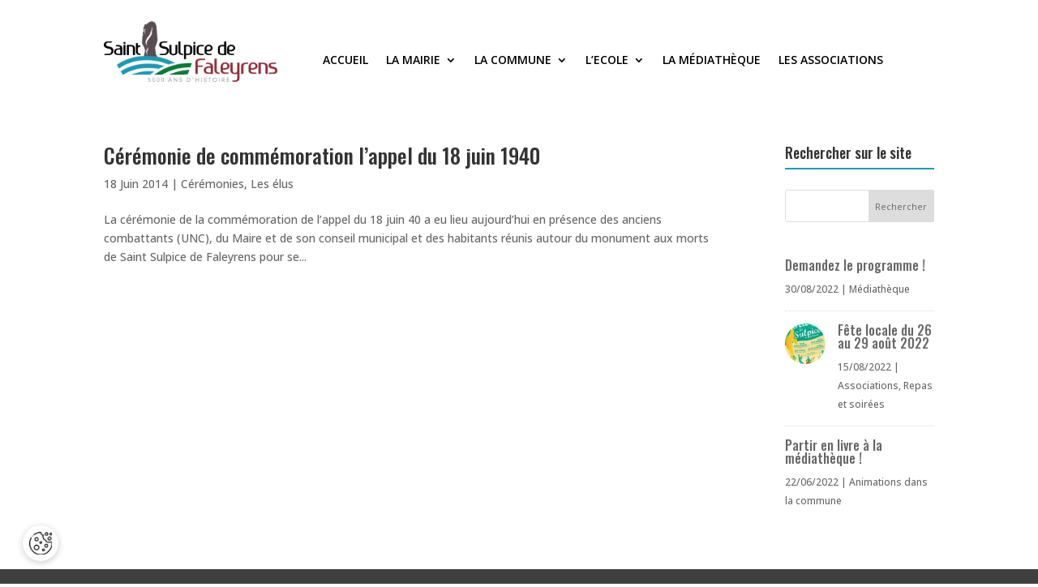

--- FILE ---
content_type: text/css
request_url: https://saintsulpicedefaleyrens.com/wp-content/themes/divi-child/style.css?ver=4.27.5
body_size: 214
content:
/*
 Theme Name:     Divi Child Theme
 Theme URI:      http://www.elegantthemes.com/gallery/divi/
 Description:    Foxy Child Theme
 Author:         Elegant Themes
 Author URI:     http://www.elegantthemes.com
 Template:       Divi
 Version:        2
*/
 
@import url("../Divi/style.css");
 
/* =Theme customization starts here


--- FILE ---
content_type: text/css
request_url: https://saintsulpicedefaleyrens.com/wp-content/plugins/xiahdeh/assets/others/tarteaucitron.css
body_size: 6511
content:
/***************************/
/* XIAHDEH - TARTEAUCITRON */
/***************************/

/* GENERAL */
:root {
	--tac-black-color: #000000;
	--tac-white-color: #ffffff;
	--tac-gray-color: #cccccc;
	--tac-blue-color: #0d1664;
	--tac-green-color: #195549;
	--tac-red-color: #620d10;
}
#tarteaucitronRoot * {
	box-sizing: border-box !important;
}
#tarteaucitronRoot #tarteaucitron {
	background: none;
}

/* ORIENTATIONS */
body:has(#tarteaucitronRoot.tarteaucitronBeforeVisible) {
  overflow: hidden;
}
div#tarteaucitronRoot.tarteaucitronBeforeVisible:before {
	content: '' !important;
	position: fixed !important;
	background: rgba(255, 255, 255, 0.5) !important;
	backdrop-filter: blur(1em) !important;
	-webkit-backdrop-filter: blur(1em) !important;
	inset: 0 !important;
	opacity: 1 !important;
	pointer-events: all !important;
	z-index: 999 !important;
}
#tarteaucitronRoot.tarteaucitronBeforeVisible #tarteaucitronAlertBig.tarteaucitronAlertBigTop,
#tarteaucitronRoot.tarteaucitronBeforeVisible #tarteaucitronAlertBig.tarteaucitronAlertBigBottom {
	display: flex !important;
	flex-direction: row;
	flex-wrap: wrap;
	align-items: center;
	justify-content: center;
	gap: 1em;
	left: calc(50%);
	width: max-content;
	max-width: 100%;
	padding: .5em;
	background-color: var(--tac-white-color, white);
	border-radius: 100vw;
	box-shadow: 0 .125em .5em #0003;
	font-size: calc(90%) !important;
	transform: translate(-50%);
}
#tarteaucitronRoot.tarteaucitronBeforeVisible #tarteaucitronAlertBig.tarteaucitronAlertBigTop {
	margin-top: 1.8125em;
}
#tarteaucitronRoot.tarteaucitronBeforeVisible #tarteaucitronAlertBig.tarteaucitronAlertBigBottom {
	margin-bottom: 1.8125em;
}
#tarteaucitronRoot.tarteaucitronBeforeVisible.tarteaucitronSize-middle #tarteaucitronAlertBig {
	flex-wrap: wrap !important;
	top: 0;
	right: 0;
	bottom: 0;
	left: 0;
	width: 100%;
	min-width: auto;
	max-width: 512px !important;
	height: fit-content !important;
	margin: auto;
	padding: 1.5em;
	border-radius: 1em;
	transform: none;
}
#tarteaucitronRoot.tarteaucitronBeforeVisible.tarteaucitronSize-popup #tarteaucitronAlertBig {
	flex-direction: column;
	max-width: 384px !important;
	height: fit-content !important;
	margin: 0;
	padding: 1.5em;
}
#tarteaucitronRoot.tarteaucitronBeforeVisible.tarteaucitronSize-middle #tarteaucitronAlertBig:before,
#tarteaucitronRoot.tarteaucitronBeforeVisible.tarteaucitronSize-popup #tarteaucitronAlertBig:before {
	content: none;
}
@media all and (min-width: 992px) {
	#tarteaucitronRoot.tarteaucitronBeforeVisible #tarteaucitronAlertBig.tarteaucitronAlertBigTop,
	#tarteaucitronRoot.tarteaucitronBeforeVisible #tarteaucitronAlertBig.tarteaucitronAlertBigBottom {
		flex-wrap: nowrap;
		max-width: calc(100% - 4.625em);
		height: 3.25em;
	}
}
@media all and (max-width: 991px) {
	#tarteaucitronRoot.tarteaucitronBeforeVisible #tarteaucitronAlertBig.tarteaucitronAlertBigTop,
	#tarteaucitronRoot.tarteaucitronBeforeVisible #tarteaucitronAlertBig.tarteaucitronAlertBigBottom {
		gap: 1em;
		max-width: calc(100% - 3.625em);
		padding: 1.25em;
		border-radius: 1em;
	}
}
@media all and (max-width: 767px) {
	#tarteaucitronRoot.tarteaucitronBeforeVisible.tarteaucitronSize-middle #tarteaucitronAlertBig {
		max-width: calc(100% - 3em) !important;
	}
}
#tarteaucitronRoot.tarteaucitronBeforeVisible #tarteaucitronAlertBig.tarteaucitronAlertBigTop #tarteaucitronDisclaimerAlert,
#tarteaucitronRoot.tarteaucitronBeforeVisible #tarteaucitronAlertBig.tarteaucitronAlertBigBottom #tarteaucitronDisclaimerAlert {
	display: flex;
	flex-direction: row;
	align-items: center;
	gap: .25em;
	padding: 0;
	font-size: inherit !important;
	overflow: hidden;
}
#tarteaucitronRoot.tarteaucitronBeforeVisible.tarteaucitronSize-middle #tarteaucitronAlertBig #tarteaucitronDisclaimerAlert,
#tarteaucitronRoot.tarteaucitronBeforeVisible.tarteaucitronSize-popup #tarteaucitronAlertBig #tarteaucitronDisclaimerAlert {
	align-items: flex-start;
	width: 100%;
	margin: 0;
	padding: 0;
	overflow: hidden;
}
#tarteaucitronRoot.tarteaucitronBeforeVisible #tarteaucitronAlertBig #tarteaucitronDisclaimerAlert:before {
	content: '🍪 ';
	font-size: 125%;
	line-height: 1;
}
@media all and (min-width: 992px) {
	#tarteaucitronRoot.tarteaucitronBeforeVisible #tarteaucitronAlertBig.tarteaucitronAlertBigTop #tarteaucitronDisclaimerAlert,
	#tarteaucitronRoot.tarteaucitronBeforeVisible #tarteaucitronAlertBig.tarteaucitronAlertBigBottom #tarteaucitronDisclaimerAlert {
		padding-left: .5em;
	}
	#tarteaucitronRoot.tarteaucitronBeforeVisible.tarteaucitronSize-middle #tarteaucitronAlertBig #tarteaucitronDisclaimerAlert,
	#tarteaucitronRoot.tarteaucitronBeforeVisible.tarteaucitronSize-popup #tarteaucitronAlertBig #tarteaucitronDisclaimerAlert {
		padding-left: 0;
	}
}
@media all and (max-width: 991px) {
	#tarteaucitronRoot.tarteaucitronBeforeVisible #tarteaucitronAlertBig.tarteaucitronAlertBigTop #tarteaucitronDisclaimerAlert,
	#tarteaucitronRoot.tarteaucitronBeforeVisible #tarteaucitronAlertBig.tarteaucitronAlertBigBottom #tarteaucitronDisclaimerAlert {
		align-items: flex-start;
		justify-content: center;
		width: 100%;
	}
}
#tarteaucitronRoot.tarteaucitronBeforeVisible #tarteaucitronAlertBig.tarteaucitronAlertBigTop button,
#tarteaucitronRoot.tarteaucitronBeforeVisible #tarteaucitronAlertBig.tarteaucitronAlertBigBottom button {
	min-width: max-content;
	margin: 0;
	padding: .75em 1em;
	white-space: nowrap;
}
#tarteaucitronRoot.tarteaucitronBeforeVisible.tarteaucitronSize-popup #tarteaucitronAlertBig button {
	width: 100%;
	margin: 0 !important;
}
#tarteaucitronRoot.tarteaucitronBeforeVisible #tarteaucitronAlertBig button.tarteaucitronAllow,
#tarteaucitronRoot.tarteaucitronBeforeVisible #tarteaucitronAlertBig button.tarteaucitronDeny,
#tarteaucitronRoot.tarteaucitronBeforeVisible #tarteaucitronAlertBig button#tarteaucitronCloseAlert {
	width: auto;
	margin: 0 !important;
	border-radius: 100vw;
	font-size: inherit !important;
	font-weight: bold;
}
@media all and (max-width: 478px) {
	#tarteaucitronRoot.tarteaucitronBeforeVisible #tarteaucitronAlertBig button.tarteaucitronAllow,
	#tarteaucitronRoot.tarteaucitronBeforeVisible #tarteaucitronAlertBig button.tarteaucitronDeny,
	#tarteaucitronRoot.tarteaucitronBeforeVisible #tarteaucitronAlertBig button#tarteaucitronCloseAlert {
		width: 100%;
	}
}
#tarteaucitronRoot.tarteaucitronBeforeVisible #tarteaucitronAlertBig button.tarteaucitronAllow {
	order: 3;
	color: var(--tac-green-color, #195549);
	background-color: var(--tac-white-color, white);
	border: .125em solid var(--tac-green-color, #195549);
}
#tarteaucitronRoot.tarteaucitronBeforeVisible #tarteaucitronAlertBig button.tarteaucitronAllow:hover,
#tarteaucitronRoot.tarteaucitronBeforeVisible #tarteaucitronAlertBig button.tarteaucitronAllow:focus {
	color: var(--tac-white-color, white);
	background-color: var(--tac-green-color, #195549);
	border-color: var(--tac-green-color, #195549);
}
#tarteaucitronRoot.tarteaucitronBeforeVisible #tarteaucitronAlertBig button.tarteaucitronDeny {
	order: 2;
	color: var(--tac-red-color, #620d10);
	background-color: var(--tac-white-color, white);
	border: .125em solid var(--tac-red-color, #620d10);
}
#tarteaucitronRoot.tarteaucitronBeforeVisible #tarteaucitronAlertBig button.tarteaucitronDeny:hover,
#tarteaucitronRoot.tarteaucitronBeforeVisible #tarteaucitronAlertBig button.tarteaucitronDeny:focus {
	color: var(--tac-white-color, white);
	background-color: var(--tac-red-color, #620d10);
	border-color: var(--tac-red-color, #620d10);
}
#tarteaucitronRoot.tarteaucitronBeforeVisible #tarteaucitronAlertBig button#tarteaucitronCloseAlert {
	order: 1;
	color: var(--tac-blue-color, #0d1664);
	background-color: var(--tac-white-color, white);
	border: .125em solid var(--tac-blue-color, #0d1664);
}
#tarteaucitronRoot.tarteaucitronBeforeVisible #tarteaucitronAlertBig button#tarteaucitronCloseAlert:hover,
#tarteaucitronRoot.tarteaucitronBeforeVisible #tarteaucitronAlertBig button#tarteaucitronCloseAlert:focus {
	color: var(--tac-white-color, white);
	background-color: var(--tac-blue-color, #0d1664);
	border-color: var(--tac-blue-color, #0d1664);
}
@media all and (min-width: 478px) {
	#tarteaucitronRoot.tarteaucitronBeforeVisible:not(.tarteaucitronSize-popup) #tarteaucitronAlertBig button#tarteaucitronCloseAlert {
		padding: 0;
		font-size: 0 !important;
	}
	#tarteaucitronRoot.tarteaucitronBeforeVisible:not(.tarteaucitronSize-popup) #tarteaucitronAlertBig button#tarteaucitronCloseAlert:before {
		content: "";
		display: flex;
		align-items: center;
		justify-content: center;
		width: 2.375em;
		height: 2.375em;
		background-image: url("[data-uri]");
		background-position: center center;
		background-repeat: no-repeat;
		background-size: 60%;
		border: .0625em solid var(--tac-blue-color, #0d1664);
		border-radius: 100%;
		filter: invert(45%) sepia(84%) saturate(1064%) hue-rotate(208deg) brightness(93%) contrast(96%);
		font-size: initial !important;
	}
	#tarteaucitronRoot.tarteaucitronBeforeVisible:not(.tarteaucitronSize-popup) #tarteaucitronAlertBig button#tarteaucitronCloseAlert:hover:before,
	#tarteaucitronRoot.tarteaucitronBeforeVisible:not(.tarteaucitronSize-popup) #tarteaucitronAlertBig button#tarteaucitronCloseAlert:focus:before {
		background-image: url("[data-uri]");
		filter: none;
	}
}

/* ICON */
#tarteaucitronRoot #tarteaucitronIcon {
	width: 2.75em;
	height: 2.75em;
	background-color: var(--tac-white-color, white);
	border-radius: 100%;
	box-shadow: 0 .125em .5em #0003;
	font-size: initial;
}
#tarteaucitronRoot #tarteaucitronIcon #tarteaucitronManager {
	padding: .75em;
}
#tarteaucitronRoot #tarteaucitronIcon #tarteaucitronManager,
#tarteaucitronRoot #tarteaucitronIcon #tarteaucitronManager img {
	width: auto;
	max-width: 100%;
	height: auto;
	aspect-ratio: 1/1;
	object-fit: cover;
}
@media all and (min-width: 768px) {
	#tarteaucitronRoot #tarteaucitronIcon.tarteaucitronIconBottomRight {
		right: 1.75em;
		bottom: 1.75em;
	}
	#tarteaucitronRoot #tarteaucitronIcon.tarteaucitronIconBottomLeft {
		bottom: 1.75em;
		left: 1.75em;
	}
	#tarteaucitronRoot #tarteaucitronIcon.tarteaucitronIconTopRight {
		top: 1.75em;
		right: 1.75em;
	}
	#tarteaucitronRoot #tarteaucitronIcon.tarteaucitronIconTopLeft {
		top: 1.75em;
		left: 1.75em;
	}
}
@media all and (max-width: 767px) {
	#tarteaucitronRoot #tarteaucitronIcon.tarteaucitronIconBottomRight {
		right: 1.125em;
		bottom: 1.125em;
	}
	#tarteaucitronRoot #tarteaucitronIcon.tarteaucitronIconBottomLeft {
		bottom: 1.125em;
		left: 1.125em;
	}
	#tarteaucitronRoot #tarteaucitronIcon.tarteaucitronIconTopRight {
		top: 1.125em;
		right: 1.125em;
	}
	#tarteaucitronRoot #tarteaucitronIcon.tarteaucitronIconTopLeft {
		top: 1.125em;
		left: 1.125em;
	}
}
@media all and (max-width: 478px) {
	#tarteaucitronRoot #tarteaucitronIcon.tarteaucitronIconBottomRight {
		right: .5em;
		bottom: .5em;
	}
	#tarteaucitronRoot #tarteaucitronIcon.tarteaucitronIconBottomLeft {
		bottom: .5em;
		left: .5em;
	}
	#tarteaucitronRoot #tarteaucitronIcon.tarteaucitronIconTopRight {
		top: .5em;
		right: .5em;
	}
	#tarteaucitronRoot #tarteaucitronIcon.tarteaucitronIconTopLeft {
		top: .5em;
		left: .5em;
	}
}

/* CONTROL PANEL */
/* Position */
body.tarteaucitron-modal-open #tarteaucitronRoot #tarteaucitron {
	display: flex !important;
	flex-direction: column;
	align-items: center;
	justify-content: center;
	top: 0;
	bottom: 0;
	max-height: 100%;
}

/* Close */
#tarteaucitronRoot #tarteaucitron #tarteaucitronClosePanel {
	position: relative;
	right: unset;
	margin: 0 14px 0 auto;
	color: var(--tac-white-color, white);
	background-color: var(--tac-blue-color, #0d1664);
}

/* Header */
#tarteaucitronRoot #tarteaucitron #tarteaucitronServices {
	height: auto !important;
	margin: 0 !important;
	background-color: var(--tac-white-color, white);
}
@media all and (max-width: 767px) {
	#tarteaucitronRoot #tarteaucitron #tarteaucitronServices {
		height: 100% !important;
	}
}
#tarteaucitronRoot #tarteaucitron #tarteaucitronServices #tarteaucitronMainLineOffset {
	display: flex;
	flex-direction: row;
	flex-wrap: wrap;
	align-items: center;
	justify-content: center;
	padding: 0;
	color: var(--tac-white-color, white);
	background-color: var(--tac-blue-color, #0d1664);
}
#tarteaucitronRoot #tarteaucitron #tarteaucitronServices #tarteaucitronMainLineOffset #dialogTitle {
	margin: 0;
	padding: 1em;
	color: inherit;
	font-size: 125%;
}
#tarteaucitronRoot #tarteaucitron #tarteaucitronServices #tarteaucitronMainLineOffset #dialogTitle:before {
	content: "🍪 "
}
#tarteaucitronRoot #tarteaucitron #tarteaucitronServices #tarteaucitronMainLineOffset #tarteaucitronInfo {
	width: auto;
	max-width: 100% !important;
	margin: 0 !important;
	padding: 0 1em 1em 1em !important;
	color: inherit;
	background-color: inherit;
	border: none;
	font-weight: normal;
}
#tarteaucitronRoot #tarteaucitron #tarteaucitronServices #tarteaucitronMainLineOffset .tarteaucitronName {
	display: none;
	margin: 0 !important;
	padding: 0 !important;
	color: inherit;
	font-size: inherit !important;
	text-align: center;
}
#tarteaucitronRoot #tarteaucitron #tarteaucitronServices #tarteaucitronMainLineOffset .tarteaucitronName span {
	margin: 0 !important;
	padding: 0 !important;
	color: inherit;
}
#tarteaucitronRoot #tarteaucitron #tarteaucitronServices #tarteaucitronMainLineOffset #tarteaucitronScrollbarAdjust {
	display: flex !important;
	flex-direction: row;
	flex-wrap: nowrap;
	justify-content: center;
	gap: 1em;
	width: auto;
	width: 100%;
	margin: 0 !important;
	padding: 1em;
	float: none;
	text-align: inherit;
}
#tarteaucitronRoot #tarteaucitron #tarteaucitronServices #tarteaucitronMainLineOffset #tarteaucitronScrollbarAdjust button {
	margin: 0;
	padding: .5em 1em;
	color: var(--tac-black-color, black);
	background-color: var(--tac-white-color, white);
	border: 0.0625em solid var(--tac-black-color, black);
	border-radius: 100vw;
	font-size: 90% !important;
	font-weight: bold;
}
@media all and (max-width: 767px) {
	#tarteaucitronRoot #tarteaucitron #tarteaucitronServices #tarteaucitronMainLineOffset #tarteaucitronScrollbarAdjust button {
		width: 100%;
	}
}
#tarteaucitronRoot #tarteaucitron #tarteaucitronServices #tarteaucitronMainLineOffset #tarteaucitronScrollbarAdjust button span,
#tarteaucitronRoot #tarteaucitron #tarteaucitronServices #tarteaucitronMainLineOffset #tarteaucitronScrollbarAdjust button span:before {
	color: inherit;
}
#tarteaucitronRoot #tarteaucitron #tarteaucitronServices #tarteaucitronMainLineOffset #tarteaucitronScrollbarAdjust #tarteaucitronAllAllowed {
	order: 2;
	color: var(--tac-green-color, #195549);
	border-color: var(--tac-green-color, #195549);
}
#tarteaucitronRoot #tarteaucitron #tarteaucitronServices #tarteaucitronMainLineOffset #tarteaucitronScrollbarAdjust #tarteaucitronAllAllowed:hover,
#tarteaucitronRoot #tarteaucitron #tarteaucitronServices #tarteaucitronMainLineOffset #tarteaucitronScrollbarAdjust #tarteaucitronAllAllowed:focus,
#tarteaucitronRoot #tarteaucitron #tarteaucitronServices #tarteaucitronMainLineOffset #tarteaucitronScrollbarAdjust #tarteaucitronAllAllowed.tarteaucitronIsSelected {
	color: var(--tac-white-color, white);
	background-color: var(--tac-green-color, #195549) !important;
}
#tarteaucitronRoot #tarteaucitron #tarteaucitronServices #tarteaucitronMainLineOffset #tarteaucitronScrollbarAdjust #tarteaucitronAllAllowed span:before {
	content: "✓" !important;
}
#tarteaucitronRoot #tarteaucitron #tarteaucitronServices #tarteaucitronMainLineOffset #tarteaucitronScrollbarAdjust #tarteaucitronAllDenied {
	order: 1;
	color: var(--tac-red-color, #620d10);
	border-color: var(--tac-red-color, #620d10);
}
#tarteaucitronRoot #tarteaucitron #tarteaucitronServices #tarteaucitronMainLineOffset #tarteaucitronScrollbarAdjust #tarteaucitronAllDenied:hover,
#tarteaucitronRoot #tarteaucitron #tarteaucitronServices #tarteaucitronMainLineOffset #tarteaucitronScrollbarAdjust #tarteaucitronAllDenied:focus,
#tarteaucitronRoot #tarteaucitron #tarteaucitronServices #tarteaucitronMainLineOffset #tarteaucitronScrollbarAdjust #tarteaucitronAllDenied.tarteaucitronIsSelected {
	color: var(--tac-white-color, white);
	background-color: var(--tac-red-color, #620d10) !important;
}
#tarteaucitronRoot #tarteaucitron #tarteaucitronServices #tarteaucitronMainLineOffset #tarteaucitronScrollbarAdjust #tarteaucitronAllDenied span:before {
	content: "✗" !important;
}

/* Services */
#tarteaucitronRoot #tarteaucitron #tarteaucitronServices .tarteaucitronBorder > ul {
	display: flex;
	flex-direction: column;
}

/* Services - Cookies list */
#tarteaucitronRoot #tarteaucitron #tarteaucitronServices .tarteaucitronBorder #tarteaucitronServicesnoTitle_cookies {
	order: -1;
}
#tarteaucitronRoot #tarteaucitron #tarteaucitronServices .tarteaucitronBorder #tarteaucitronServicesnoTitle_cookies > ul {
	display: flex;
	width: 100%;
	padding: 0;
}
#tarteaucitronRoot #tarteaucitron #tarteaucitronServices .tarteaucitronBorder #tarteaucitronServicesnoTitle_cookies > ul > li {
	width: 100%;
	padding: 0;
}
#tarteaucitronRoot #tarteaucitron #tarteaucitronServices .tarteaucitronBorder #tarteaucitronServicesnoTitle_cookies .tarteaucitronName {
	display: flex !important;
	flex-direction: row;
	flex-wrap: wrap;
	align-items: center;
	justify-content: space-between;
	gap: 1em;
	width: 100%;
	margin: 0 !important;
	padding: 0 !important;
}
#tarteaucitronRoot #tarteaucitron #tarteaucitronServices .tarteaucitronBorder #tarteaucitronServicesnoTitle_cookies #tarteaucitronCookiesNumberBis {
	width: auto !important;
	font-size: 100%;
}
#tarteaucitronRoot #tarteaucitron #tarteaucitronServices .tarteaucitronBorder #tarteaucitronServicesnoTitle_cookies #tarteaucitron-toggle-group-cookies {
	position: relative !important;
	top: unset !important;
	right: unset !important;
	width: auto !important;
	margin: 0 !important;
	padding: .5em 1em !important;
	color: var(--tac-blue-color, #0d1664);
	background-color: var(--tac-white-color, white);
	border: 0.0625em solid var(--tac-blue-color, #0d1664);
	border-radius: 100vw;
	font-size: 90%;
	font-weight: bold;
}
#tarteaucitronRoot #tarteaucitron #tarteaucitronServices .tarteaucitronBorder #tarteaucitronServicesnoTitle_cookies #tarteaucitron-toggle-group-cookies[aria-expanded="false"]:hover,
#tarteaucitronRoot #tarteaucitron #tarteaucitronServices .tarteaucitronBorder #tarteaucitronServicesnoTitle_cookies #tarteaucitron-toggle-group-cookies[aria-expanded="false"]:focus,
#tarteaucitronRoot #tarteaucitron #tarteaucitronServices .tarteaucitronBorder #tarteaucitronServicesnoTitle_cookies #tarteaucitron-toggle-group-cookies[aria-expanded="true"] {
	color: var(--tac-white-color, white);
	background-color: var(--tac-blue-color, #0d1664) !important;
	border: 0.0625em solid var(--tac-blue-color, #0d1664);
}
#tarteaucitronRoot #tarteaucitron #tarteaucitronServices .tarteaucitronBorder #tarteaucitronServicesnoTitle_cookies #tarteaucitron-toggle-group-cookies:before {
	content: none;
}
#tarteaucitronRoot #tarteaucitron #tarteaucitronServices .tarteaucitronBorder #tarteaucitronServicesnoTitle_cookies #tarteaucitron-toggle-group-cookies:after {
	margin-left: .5em;
	font-weight: inherit;
}
#tarteaucitronRoot #tarteaucitron #tarteaucitronServices .tarteaucitronBorder #tarteaucitronServicesnoTitle_cookies #tarteaucitron-toggle-group-cookies[aria-expanded="false"]:after {
	content: "+";
}
#tarteaucitronRoot #tarteaucitron #tarteaucitronServices .tarteaucitronBorder #tarteaucitronServicesnoTitle_cookies #tarteaucitron-toggle-group-cookies[aria-expanded="true"]:after {
	content: "-";
}
#tarteaucitronRoot #tarteaucitron #tarteaucitronServices .tarteaucitronBorder #tarteaucitronServicesnoTitle_cookies #tarteaucitronServices_cookies {
	padding: 1em 0 0;
}
#tarteaucitronRoot #tarteaucitron #tarteaucitronServices .tarteaucitronBorder #tarteaucitronServicesnoTitle_cookies #tarteaucitronServices_cookies #tarteaucitronCookiesList {
	border: 0.0625em solid var(--tac-blue-color, #0d1664);
	border-radius: .75em;
}
#tarteaucitronRoot #tarteaucitron #tarteaucitronServices .tarteaucitronBorder #tarteaucitronServicesnoTitle_cookies #tarteaucitronServices_cookies #tarteaucitronCookiesList .tarteaucitron-spacer-20 {
	display: none !important;
}
#tarteaucitronRoot #tarteaucitron #tarteaucitronServices .tarteaucitronBorder #tarteaucitronServicesnoTitle_cookies #tarteaucitronServices_cookies .tarteaucitronCookiesListMain {
	display: flex;
	flex-direction: row;
	flex-wrap: wrap;
	gap: 0 1.5em;
}
#tarteaucitronRoot #tarteaucitron #tarteaucitronServices .tarteaucitronBorder #tarteaucitronServicesnoTitle_cookies #tarteaucitronServices_cookies .tarteaucitronCookiesListMain {
	display: flex;
	flex-direction: row;
	flex-wrap: wrap;
	gap: 0;
	margin: 0;
	padding: 0;
}
#tarteaucitronRoot #tarteaucitron #tarteaucitronServices .tarteaucitronBorder #tarteaucitronServicesnoTitle_cookies #tarteaucitronServices_cookies span,
#tarteaucitronRoot #tarteaucitron #tarteaucitronServices .tarteaucitronBorder #tarteaucitronServicesnoTitle_cookies #tarteaucitronServices_cookies .tarteaucitronCookiesListMain .tarteaucitronCookiesListLeft,
#tarteaucitronRoot #tarteaucitron #tarteaucitronServices .tarteaucitronBorder #tarteaucitronServicesnoTitle_cookies #tarteaucitronServices_cookies .tarteaucitronCookiesListMain .tarteaucitronCookiesListRight {
	padding: .5em .75em;
	font-size: 85%;
}
#tarteaucitronRoot #tarteaucitron #tarteaucitronServices .tarteaucitronBorder #tarteaucitronServicesnoTitle_cookies #tarteaucitronServices_cookies span {
	color: var(--tac-white-color, white);
	background-color: var(--tac-blue-color, #0d1664);
}
#tarteaucitronRoot #tarteaucitron #tarteaucitronServices .tarteaucitronBorder #tarteaucitronServicesnoTitle_cookies #tarteaucitronServices_cookies div > .tarteaucitronHidden span {
	border-top-left-radius: .5em;
	border-top-right-radius: .5em;
}
#tarteaucitronRoot #tarteaucitron #tarteaucitronServices .tarteaucitronBorder #tarteaucitronServicesnoTitle_cookies #tarteaucitronServices_cookies .tarteaucitronCookiesListMain .tarteaucitronCookiesListLeft,
#tarteaucitronRoot #tarteaucitron #tarteaucitronServices .tarteaucitronBorder #tarteaucitronServicesnoTitle_cookies #tarteaucitronServices_cookies .tarteaucitronCookiesListMain .tarteaucitronCookiesListRight {
	width: 50%;
}
@media all and (min-width: 992px) {
	#tarteaucitronRoot #tarteaucitron #tarteaucitronServices .tarteaucitronBorder #tarteaucitronServicesnoTitle_cookies #tarteaucitronServices_cookies .cookie-list .tarteaucitronCookiesListMain .tarteaucitronCookiesListLeft {
		border-right: 0.0625em solid var(--tac-blue-color, #0d1664);
	}
	#tarteaucitronRoot #tarteaucitron #tarteaucitronServices .tarteaucitronBorder #tarteaucitronServicesnoTitle_cookies #tarteaucitronServices_cookies .cookie-list .tarteaucitronCookiesListMain:not(:last-child) .tarteaucitronCookiesListLeft,
	#tarteaucitronRoot #tarteaucitron #tarteaucitronServices .tarteaucitronBorder #tarteaucitronServicesnoTitle_cookies #tarteaucitronServices_cookies .cookie-list .tarteaucitronCookiesListMain:not(:last-child) .tarteaucitronCookiesListRight {
		border-bottom: 0.0625em solid var(--tac-blue-color, #0d1664);
	}
}
@media all and (max-width: 991px) {
	#tarteaucitronRoot #tarteaucitron #tarteaucitronServices .tarteaucitronBorder #tarteaucitronServicesnoTitle_cookies #tarteaucitronServices_cookies .cookie-list .tarteaucitronCookiesListMain:not(:last-child) .tarteaucitronCookiesListRight {
		border-bottom: 0.0625em solid var(--tac-blue-color, #0d1664);
	}
	#tarteaucitronRoot #tarteaucitron #tarteaucitronServices .tarteaucitronBorder #tarteaucitronServicesnoTitle_cookies #tarteaucitronServices_cookies .tarteaucitronCookiesListMain .tarteaucitronCookiesListLeft,
	#tarteaucitronRoot #tarteaucitron #tarteaucitronServices .tarteaucitronBorder #tarteaucitronServicesnoTitle_cookies #tarteaucitronServices_cookies .tarteaucitronCookiesListMain .tarteaucitronCookiesListRight {
		width: 100%;
	}
}
#tarteaucitronRoot #tarteaucitron #tarteaucitronServices .tarteaucitronBorder #tarteaucitronServicesnoTitle_cookies #tarteaucitronServices_cookies .purgeBtn,
#tarteaucitronRoot #tarteaucitron #tarteaucitronServices .tarteaucitronBorder #tarteaucitronServicesnoTitle_cookies #tarteaucitronServices_cookies strong {
	font-size: inherit;
}
#tarteaucitronRoot #tarteaucitron #tarteaucitronServices .tarteaucitronBorder #tarteaucitronServicesnoTitle_cookies #tarteaucitronServices_cookies .purgeBtn {
	width: 1.5em;
	height: 1.5em;
	margin: 0 .5em 0 0 !important;
	color: var(--tac-red-color, #620d10);
	background-color: var(--tac-white-color, white);
	aspect-ratio: 1/1;
	border: 0.0625em solid var(--tac-red-color, #620d10);
	border-radius: 100%;
	text-align: center;
}
#tarteaucitronRoot #tarteaucitron #tarteaucitronServices .tarteaucitronBorder #tarteaucitronServicesnoTitle_cookies #tarteaucitronServices_cookies .purgeBtn:hover,
#tarteaucitronRoot #tarteaucitron #tarteaucitronServices .tarteaucitronBorder #tarteaucitronServicesnoTitle_cookies #tarteaucitronServices_cookies .purgeBtn:focus {
	color: var(--tac-white-color, white);
	background-color: var(--tac-red-color, #620d10);
	border-color: var(--tac-red-color, #620d10);
}
#tarteaucitronRoot #tarteaucitron #tarteaucitronServices .tarteaucitronBorder #tarteaucitronServicesnoTitle_cookies #tarteaucitronServices_cookies .purgeBtn strong {
	color: inherit;
}

/* Services - Categories */
#tarteaucitronRoot #tarteaucitron #tarteaucitronServices .tarteaucitronBorder ul li,
#tarteaucitronRoot #tarteaucitron #tarteaucitronServices .tarteaucitronBorder #tarteaucitronServicesnoTitle_cookies {
	position: relative;
	margin: 1em 0;
	padding: 0 1em 0 1.75em;
}
#tarteaucitronRoot #tarteaucitron #tarteaucitronServices .tarteaucitronBorder ul li:not(#tarteaucitronServicesTitle_mandatory):not(#tarteaucitronServicesnoTitle_cookies)  > ul[id] li:first-child {
	margin-top: .5em !important;
	border-top: .0625em solid var(--tac-gray-color, lightgray);
}
#tarteaucitronRoot #tarteaucitron #tarteaucitronServices .tarteaucitronBorder ul li:not(#tarteaucitronServicesTitle_mandatory):not(#tarteaucitronServicesnoTitle_cookies) > ul[id] li {
	padding: .5em 0 !important;
	border-bottom: .0625em solid var(--tac-gray-color, lightgray);
}
#tarteaucitronRoot #tarteaucitron #tarteaucitronServices .tarteaucitronBorder ul li .tarteaucitronTitle span,
#tarteaucitronRoot #tarteaucitron #tarteaucitronServices .tarteaucitronBorder ul li .tarteaucitronTitle button {
	margin: 0;
	padding: 0;
	font-size: 100%;
}
#tarteaucitronRoot #tarteaucitron #tarteaucitronServices .tarteaucitronBorder ul li .tarteaucitronLine {
	display: flex;
	align-items: center;
	justify-content: space-between;
	gap: 1em;
	margin-top: 1em;
}
@media all and (max-width: 767px) {
	#tarteaucitronRoot #tarteaucitron #tarteaucitronServices .tarteaucitronBorder ul li .tarteaucitronLine {
		flex-direction: column;
		align-items: flex-start;
	}
}
#tarteaucitronRoot #tarteaucitron #tarteaucitronServices .tarteaucitronBorder ul li .tarteaucitronLine,
#tarteaucitronRoot #tarteaucitron #tarteaucitronServices .tarteaucitronBorder ul li .tarteaucitronLine .tarteaucitronName,
#tarteaucitronRoot #tarteaucitron #tarteaucitronServices .tarteaucitronBorder ul li .tarteaucitronLine .tarteaucitronName span,
#tarteaucitronRoot #tarteaucitron #tarteaucitronServices .tarteaucitronBorder ul li .tarteaucitronDetails {
	margin: 0 !important;
	padding: 0 !important;
}
#tarteaucitronRoot #tarteaucitron #tarteaucitronServices .tarteaucitronBorder ul li .tarteaucitronLine .tarteaucitronName span,
#tarteaucitronRoot #tarteaucitron #tarteaucitronServices .tarteaucitronBorder ul li .tarteaucitronDetails {
	position: relative;
	max-width: 100%;
	color: var(--tac-black-color, black);
	font-size: 90%;
}
#tarteaucitronRoot #tarteaucitron #tarteaucitronServices .tarteaucitronBorder ul li .tarteaucitronLine .tarteaucitronName a {
	color: var(--tac-black-color, black);
	font-size: 85%;
	font-weight: normal;
	text-decoration: underline;
	text-underline-offset: .25em;
}
#tarteaucitronRoot #tarteaucitron #tarteaucitronServices .tarteaucitronBorder ul li .tarteaucitronLine .tarteaucitronName a:hover,
#tarteaucitronRoot #tarteaucitron #tarteaucitronServices .tarteaucitronBorder ul li .tarteaucitronLine .tarteaucitronName a:focus {
	color: var(--tac-blue-color, black);
}
#tarteaucitronRoot #tarteaucitron #tarteaucitronServices .tarteaucitronBorder .tarteaucitronTitle:before,
#tarteaucitronRoot #tarteaucitron #tarteaucitronServices .tarteaucitronBorder #tarteaucitronServicesnoTitle_cookies:before {
	content: "";
	position: absolute;
	top: 0;
	bottom: 0;
	width: .25em;
	height: 100%;
	margin-left: -.75em;
	background-color: var(--tac-blue-color, #0d1664);
	border-radius: .5em;
}
#tarteaucitronRoot #tarteaucitron #tarteaucitronServices .tarteaucitronBorder .tarteaucitronLine .tarteaucitronAsk {
	display: flex !important;
	gap: 1em;
	margin: 0 !important;
}
#tarteaucitronRoot #tarteaucitron #tarteaucitronServices .tarteaucitronBorder ul li .tarteaucitronLine button {
	margin: 0;
	padding: .5em 1em;
	color: var(--tac-black-color, black);
	background-color: var(--tac-white-color, white);
	border: 0.0625em solid var(--tac-black-color, black);
	border-radius: 100vw;
	font-size: 90% !important;
	font-weight: bold;
	white-space: nowrap;
}
#tarteaucitronRoot #tarteaucitron #tarteaucitronServices .tarteaucitronBorder .tarteaucitronLine button span,
#tarteaucitronRoot #tarteaucitron #tarteaucitronServices .tarteaucitronBorder .tarteaucitronLine button span:before {
	color: inherit;
}
#tarteaucitronRoot #tarteaucitron #tarteaucitronServices .tarteaucitronBorder .tarteaucitronLine .tarteaucitronAllow {
	order: 2;
	color: var(--tac-green-color, #195549);
	border-color: var(--tac-green-color, #195549);
}
#tarteaucitronRoot #tarteaucitron #tarteaucitronServices .tarteaucitronBorder .tarteaucitronLine .tarteaucitronAllow:hover,
#tarteaucitronRoot #tarteaucitron #tarteaucitronServices .tarteaucitronBorder .tarteaucitronLine .tarteaucitronAllow:focus,
#tarteaucitronRoot #tarteaucitron #tarteaucitronServices .tarteaucitronBorder .tarteaucitronLine .tarteaucitronAllow[aria-pressed="true"] {
	color: var(--tac-white-color, white);
	background-color: var(--tac-green-color, #195549) !important;
}
#tarteaucitronRoot #tarteaucitron #tarteaucitronServices .tarteaucitronBorder .tarteaucitronLine .tarteaucitronAllow span:before {
	content: "✓" !important;
}
#tarteaucitronRoot #tarteaucitron #tarteaucitronServices .tarteaucitronBorder .tarteaucitronLine .tarteaucitronDeny {
	order: 1;
	color: var(--tac-red-color, #620d10);
	border-color: var(--tac-red-color, #620d10);
}
#tarteaucitronRoot #tarteaucitron #tarteaucitronServices .tarteaucitronBorder .tarteaucitronLine .tarteaucitronDeny:hover,
#tarteaucitronRoot #tarteaucitron #tarteaucitronServices .tarteaucitronBorder .tarteaucitronLine .tarteaucitronDeny:focus,
#tarteaucitronRoot #tarteaucitron #tarteaucitronServices .tarteaucitronBorder .tarteaucitronLine .tarteaucitronDeny[aria-pressed="true"] {
	color: var(--tac-white-color, white);
	background-color: var(--tac-red-color, #620d10) !important;
}
#tarteaucitronRoot #tarteaucitron #tarteaucitronServices .tarteaucitronBorder .tarteaucitronLine .tarteaucitronDeny span:before {
	content: "✗" !important;
}

/* Services - Emojis */
#tarteaucitronRoot #tarteaucitron #tarteaucitronServices .tarteaucitronBorder #tarteaucitronServicesTitle_mandatory .tarteaucitronTitle span:before {
	content: "🔒 ";
}
#tarteaucitronRoot #tarteaucitron #tarteaucitronServices .tarteaucitronBorder #tarteaucitronServicesnoTitle_cookies #tarteaucitronCookiesNumberBis:before {
	content: "🍪 ";
}
#tarteaucitronRoot #tarteaucitron #tarteaucitronServices .tarteaucitronBorder #tarteaucitronServicesTitle_api .tarteaucitronTitle span:before {
	content: "🧩 ";
}
#tarteaucitronRoot #tarteaucitron #tarteaucitronServices .tarteaucitronBorder #tarteaucitronServicesTitle_other .tarteaucitronTitle span:before {
	content: "❓ ";
}
#tarteaucitronRoot #tarteaucitron #tarteaucitronServices .tarteaucitronBorder #tarteaucitronServicesTitle_comment .tarteaucitronTitle span:before {
	content: "💬 ";
}
#tarteaucitronRoot #tarteaucitron #tarteaucitronServices .tarteaucitronBorder #tarteaucitronServicesTitle_google .tarteaucitronTitle span:before {
	content: "🧾 ";
}
#tarteaucitronRoot #tarteaucitron #tarteaucitronServices .tarteaucitronBorder #tarteaucitronServicesTitle_analytic .tarteaucitronTitle span:before {
	content: "📊 ";
}
#tarteaucitronRoot #tarteaucitron #tarteaucitronServices .tarteaucitronBorder #tarteaucitronServicesTitle_ads .tarteaucitronTitle span:before {
	content: "🎯 ";
}
#tarteaucitronRoot #tarteaucitron #tarteaucitronServices .tarteaucitronBorder #tarteaucitronServicesTitle_social .tarteaucitronTitle span:before {
	content: "📣 ";
}
#tarteaucitronRoot #tarteaucitron #tarteaucitronServices .tarteaucitronBorder #tarteaucitronServicesTitle_support .tarteaucitronTitle span:before {
	content: "🛟 ";
}
#tarteaucitronRoot #tarteaucitron #tarteaucitronServices .tarteaucitronBorder #tarteaucitronServicesTitle_video .tarteaucitronTitle span:before {
	content: "▶️ ";
}

/* Services - Mandatory */
#tarteaucitronRoot #tarteaucitron #tarteaucitronServices #tarteaucitronServicesTitle_mandatory #tarteaucitronServices_mandatory .tarteaucitronLine .tarteaucitronName {
	width: 100%;
}
#tarteaucitronRoot #tarteaucitron #tarteaucitronServices #tarteaucitronServicesTitle_mandatory #tarteaucitronServices_mandatory .tarteaucitronLine .tarteaucitronListCookies[aria-hidden="true"],
#tarteaucitronRoot #tarteaucitron #tarteaucitronServices #tarteaucitronServicesTitle_mandatory #tarteaucitronServices_mandatory .tarteaucitronLine br {
	display: none;
}

/* Services - No services */
#tarteaucitronRoot #tarteaucitron #tarteaucitronServices .tarteaucitronBorder #tarteaucitronNoServicesTitle {
	order: -1;
	font-size: 90%;
}
#tarteaucitronRoot #tarteaucitron #tarteaucitronServices .tarteaucitronBorder > ul:has(#tarteaucitronNoServicesTitle:not([style*="display: none"])) #tarteaucitronServicesTitle_mandatory,
#tarteaucitronRoot #tarteaucitron #tarteaucitronServices .tarteaucitronBorder > ul:has(#tarteaucitronNoServicesTitle:not([style*="display: none"])) #tarteaucitronServicesnoTitle_cookies {
	display: none !important;
}

/* Services - Scroll bar */
#tarteaucitronRoot #tarteaucitron #tarteaucitronServices #tarteaucitronScrollbarChild {
	display: none;
}

/* Services - Save */
#tarteaucitronRoot #tarteaucitron #tarteaucitronServices #tarteaucitronSave {
	padding: 1em;
	text-align: center;
}
#tarteaucitronRoot #tarteaucitron #tarteaucitronServices #tarteaucitronSave #tarteaucitronSaveButton {
	margin: 0;
	padding: .5em 1em;
	color: var(--tac-blue-color, #0d1664);
	background-color: var(--tac-white-color, white);
	border: 0.0625em solid var(--tac-blue-color, #0d1664);
	border-radius: 100vw;
	font-size: 100% !important;
	font-weight: bold;
}
#tarteaucitronRoot #tarteaucitron #tarteaucitronServices #tarteaucitronSave #tarteaucitronSaveButton:hover,
#tarteaucitronRoot #tarteaucitron #tarteaucitronServices #tarteaucitronSave #tarteaucitronSaveButton:focus {
	color: var(--tac-white-color, white);
	background-color: var(--tac-blue-color, #0d1664);
	border-color: var(--tac-blue-color, #0d1664);
}

--- FILE ---
content_type: text/javascript
request_url: https://saintsulpicedefaleyrens.com/wp-content/plugins/xiahdeh/assets/others/tarteaucitron.js
body_size: 4361
content:
/*****************/
/* TARTEAUCITRON */
/*****************/

/* TARTEAUCITRON */
document.addEventListener("DOMContentLoaded", function () {
	if(typeof tarteaucitron !== "undefined") {
		// Language
		window.tarteaucitronForceLanguage = document.documentElement.lang;

		// defaultTAC
		const defaultTAC = {
			"AcceptAllCta" : true,
			"adblocker": false,
			"alwaysNeedConsent": true,
			"bingConsentMode": true,
			"bodyPosition": "top",
			"closePopup": false,
			//"cookieDomain": "",
			"cookieName": "tarteaucitron",
			"cookieslist": false,
			"cookieslistEmbed": true,
			"dataLayer": false,
			//"customCloserId": "",
			"DenyAllCta" : true,
			"googleConsentMode": true,
			"groupServices": false,
			"handleBrowserDNTRequest": false,
			"hashtag": "#tarteaucitron",
			"highPrivacy": true,
			"iconPosition": "BottomLeft",
			"iconSrc": "[data-uri]",
			"mandatory": true,
			"mandatoryCta": false,
			"moreInfoLink": true,
			"orientation": "middle",
			"partnersList": false,
			"privacyUrl": "",
			"readmoreLink": "",
			"removeCredit": true,
			"serverSide": false,
			"serviceDefaultState": "wait",
			"showAlertSmall": false,
			"showDetailsOnClick": false,
			"showIcon": true,
			"softConsentMode": false,
			"useExternalCss": false,
			"useExternalJs": false,
		};

		// Init config
		const initConfig = Object.assign({}, defaultTAC, window.customTAC || {});

		tarteaucitron.init(initConfig);
	}
});

/* CUSTOM CONFIG */
/*
<script>
  window.customTAC = {
    AcceptAllCta: false,
	...
  };
</script>
*/